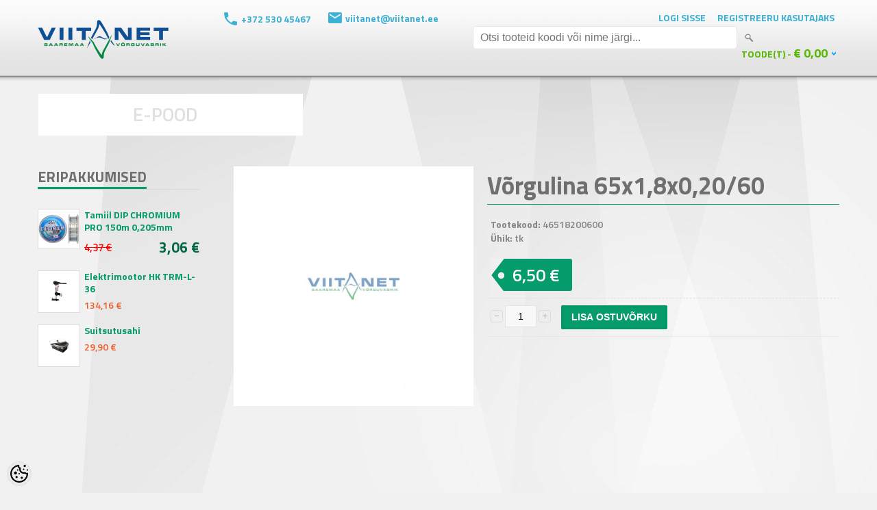

--- FILE ---
content_type: text/html; charset=UTF-8
request_url: https://www.viitanet.ee/et/a/vorgulina-65x1-8x0-20-60
body_size: 16558
content:
<!DOCTYPE html>
<html dir="ltr" lang="et">
<head>
<title>Võrgulina 65x1,8x0,20/60 @ Viitanet</title>

<meta charset="UTF-8" />
<meta name="keywords" content="" />
<meta name="description" content="Silmasuurus: 65mm / Kõrgus: 1.8 / Tamiili paksus: 0.20mm / Keskpikkus: 60m / Värvus: hall" />
<meta name="author" content="Viitanet" />
<meta name="generator" content="ShopRoller.com" />

<meta property="og:type" content="website">
<meta property="og:title" content="Võrgulina 65x1,8x0,20/60">
<meta property="og:image" content="https://www.viitanet.ee/media/viitanet/ovidisain/Untitled-1.png">
<meta property="og:url" content="https://www.viitanet.ee/et/a/vorgulina-65x1-8x0-20-60">
<meta property="og:site_name" content="Viitanet">

<meta name="HandheldFriendly" content="True" />
<meta name="MobileOptimized" content="320" />
<meta name="viewport" content="width=device-width, initial-scale=1, minimum-scale=1, maximum-scale=1" />

<base href="https://www.viitanet.ee/" />

<link href="https://www.viitanet.ee/media/viitanet/ovidisain/favicon.ico" rel="icon" />

<link rel="stylesheet" href="https://www.viitanet.ee/skin/bigshop/css/all-2922.css" type="text/css" media="screen" />

<script type="text/javascript" src="https://www.viitanet.ee/skin/bigshop/js/all-2922.js"></script>

<!-- Megamenu -->
<link href="https://www.viitanet.ee/media/viitanet/assets/megamenu/css/megamenu.css" rel="stylesheet">
<script src="https://www.viitanet.ee/media/viitanet/assets/megamenu/js/megamenu_plugins.js" type="text/javascript"></script>
<script src="https://www.viitanet.ee/media/viitanet/assets/megamenu/js/megamenu.js" type="text/javascript"></script>
<script>

$(document).ready(function($){
    $('.megamenu').megaMenuCompleteSet({
        menu_speed_show		: 100, // Time (in milliseconds) to show a drop down
        menu_speed_hide		: 100, // Time (in milliseconds) to hide a drop down
        menu_speed_delay	: 100, // Time (in milliseconds) before showing a drop down
        menu_effect			: 'hover_fade', // Drop down effect, choose between 'click_fade', 'click_slide', 'hover_fade', 'hover_slide', etc.
        menu_click_outside	: 1, // Clicks outside the drop down close it (1 = true, 0 = false)
        menu_show_onload	: 0, // Drop down to show on page load (type the number of the drop down, 0 for none)
        menu_responsive		: 1 // 1 = Responsive, 0 = Not responsive
    });
});

</script>
<!-- / Megamenu -->

<!-- jQuery cookie -->
<script type="text/javascript" src="https://www.viitanet.ee/media/viitanet/assets/jquery.cookie.js"></script>

<style id="tk-theme-configurator-css" type="text/css">
</style>
<style id="tk-custom-css" type="text/css">
body {
	background: #F1F1F1 url(https://www.viitanet.ee/media/viitanet/ovidisain/viitanet-tagataust.jpg);
	background-repeat:no-repeat;
color: #848484;
	font-family: 'Titillium Web', sans-serif;
	font-size:14px;
}
p {
  margin-top: 0px;
  margin-bottom: 20px;
  line-height: 20px;
  font-family: 'Titillium Web', sans-serif;
  color: #848484;
  font-size: 14px;
}
.main-wrapper {
	width: 100%;
	max-width: 1170px;
	margin: 20px auto 0 auto;
	padding: 0 15px;
	background: none;
	box-shadow: none;
	border-radius: none;
	-webkit-border-radius: none;
	-moz-border-radius: none;
}
#container {
  text-align: left;
  overflow: auto;
  width: 100%;
}

.product-grid .price {
    padding-bottom: 10px !important;
}
/*HACKS*/
	/*kontaktid lehekülje tabeli vormindus*/
.tk-cms-page-kontaktid .cms-page table{
	width:100%;
}
.tk-cms-page-kontaktid .cms-page table td {
    font-size: 16px;
    margin-bottom: 29px;
    float: left;
    width: 50%;
}
/*HEADER*/
.head-wrap {
  background-image: url(https://my.shoproller.com/media/viitanet/ovidisain/header-bg.png);
  background-repeat: repeat-x; height: 120px;
}
#header {
  height: 100%;max-height: 120px;position: relative;z-index: 1199;background: none;
  padding: 0px; margin: 0 auto; width: 100%;max-width: 1170px;  padding-top: 13px;
}
#header-custom-block-1{float:left;
}
.fphone{color: #3cb1d5; background-image: url('../../media/viitanet/ovidisain/top_phone_icon.png'); background-repeat: no-repeat; padding-left: 25px; height: 30px; line-height: 20px; float: left; margin-right: 25px; font-weight: bold;
}
.femail{color: #3cb1d5; background-image: url('../../media/viitanet/ovidisain/top_email_icon.png'); background-repeat: no-repeat; padding-left: 25px; height: 30px; line-height: 17px; float: left; margin-right: 25px; font-weight: bold;
}
#header-custom-block-2 {
  margin: 0 0 0 65px;
  float: left;
  padding: 5px 0 10px 0;
}
#header #welcome a, #language, #currency {
  float: left;margin: 0px 7px 0 10px;cursor: pointer;color: #3BB2D5;text-decoration: none;
  text-transform: uppercase;font-size: 14px;font-weight: bold;
}
#header #search {
  float: left;margin: 0px 0 0 25px;position: relative;
}
#header #search input {
  background: #FFF;padding: 0 10px 0 10px;width: 364px;height: 32px;line-height: 32px;
  font-size: 16px;color: #333;border-radius: 5px;-webkit-border-radius: 5px;-moz-border-radius: 5px;
}
#header #cart {
  position: absolute;
  bottom: 40px;
  right: 0px;
}
#header #cart .heading #cart-total {
  color: #57b800;
  font-size: 14px;
  text-transform: uppercase;
  font-weight: bold;
}
#header #cart .heading #cart-total {
  background: url('https://my.shoproller.com/media/viitanet/ovidisain/bullet-d.png') right 13px no-repeat;
}
#header .links {
  background: url('https://my.shoproller.com/media/viitanet/ovidisain/bullet-d.png') right center no-repeat;
}
#cart_total_qty, #cart_total_sum {
  font-size: 18px;
}
#cart > div.heading > h4 {
  display: none !important;
}
body > div.main-wrapper > div.menu-head-bar {
    display: none;
}

body > div.main-wrapper > div.megamenu_container.megamenu_dark_bar.megamenu_light > ul > li:nth-child(2) > a:hover,
li.customSection:nth-child(2) > div:nth-child(2){
	background-color: #059b6c !important;
}

/*FOOTER*/
body > div.footer-wrap {
  background-image: url(https://my.shoproller.com/media/viitanet/ovidisain/footer-bg.png);
  background-repeat: repeat-x;
  width: 100%;
}
#footer {
  clear: both;
    padding: 35px 0 0 0;
  background: none;
  overflow: auto;
  max-width: 1170px;
  margin: 0 auto;
  border-radius: 0px;
  background-color: none;
}
#footer .column {
  float: left;
  position: relative;
  max-width: 150px;
}
#footer > div.column.contact.column-contacts{
	display:none;
}
.fhome{
	color: #00A2FF;
	background-image:url(https://my.shoproller.com/media/viitanet/ovidisain/fhome.png);
		background-repeat:no-repeat;
	padding-left:40px;
	margin-bottom:15px;
	  font-size: 13px;
}
#footer > div.social > div.fphone, #footer > div.social > div.femail{
	color:#00A2FF;
	font-weight: normal;
	font-size: 13px;
}
#footer > div.social > div.femail{
margin-left: 3px;
background-image: url('../../media/viitanet/ovidisain/femail.png'); 
	background-repeat: no-repeat;
	  padding-left: 35px;
}
#footer > div.social > div.fphone{
  float: right;
	margin-right: 0px;
	background-image: url('../../media/viitanet/ovidisain/fphone.png'); 
	background-repeat: no-repeat;
}
.social {
  float: right;
  margin: 0;
  color: #00A2FF;
  width: 100%;
  max-width: 500px;
}
#footer h3 {
  color: #00a2ff;
  text-transform: uppercase;
}
#footer .column a {
  color: #009eff;
  font-size: 13px;
}
#footer .column a:hover {
  color: #666;
}










/*Üldine look ALGUS*/

#column-left + #column-right + #content, #column-left + #content {
  margin-left: 286px;
  min-height: 900px;
}

/*Menüü ALGUS*/
.megamenu {
list-style: none;
padding: 0;
position: relative;
margin: 0;
font-size: 14px;
line-height: 1;
font-family: 'Titillium Web', sans-serif;
}
.megamenu_dark_bar {
background: none;
background: none;
background: none;
background: none;
background: none;
background: none;
border: none;
-webkit-box-shadow: none;
-moz-box-shadow: none;
box-shadow: none;
	margin-top:-3px;
	width:100%;
}
.megamenu_light .megamenu li .dropdown_container, .megamenu_light .megamenu li .dropdown_fullwidth, .megamenu_light .megamenu li .dropdown_flyout li ul {
    border-right: 1px solid #CCC;
    border-width: 0px 1px 1px;
    border-style: solid;
    border-color: #CCC;
    -moz-border-top-colors: none;
    -moz-border-right-colors: none;
    -moz-border-bottom-colors: none;
    -moz-border-left-colors: none;
    border-image: none;
    background: none repeat scroll 0% 0% #FAFAFA;
    color: #212121;
    margin-left: 1px;
    width: 1162px;
}

.megamenu_dark_bar .megamenu > li .megamenu_drop {
background:none;
}
.megamenu_dark_bar .megamenu li.noactive {
background: none;
-webkit-box-shadow: none;
-moz-box-shadow: none;
box-shadow: none;
background-color: #FFF;
width: 33%;
text-align: center;
margin: 0 1px 0 1px;
	float:left;
}
.megamenu > li {
    float: left;
    margin: 0 1px 0 1px;
    border: medium none;
    transition: #000 0s ease 0s;
    background-color: rgb(255, 255, 255);
    width: 33%;
	text-align:center;
}
.megamenu_dark_bar .megamenu > li > a {
color: #E0E0E0;
text-shadow: none;
font-size: 28px;
}
.megamenu_dark_bar .megamenu > li > a:hover {
	color: #E0E0E0;
text-shadow: none;
}

body > div.main-wrapper > div.megamenu_container.megamenu_dark_bar.megamenu_light > ul > li:nth-child(2) > a{
color:#E0E0E0;
	background-color:#FFF;
}
body > div.main-wrapper > div.megamenu_container.megamenu_dark_bar.megamenu_light > ul > li:nth-child(2) > a:hover{
color:#E0E0E0;
	background-color:#2880C7;
}
body.section-kutseline-kalur > div.main-wrapper > div.megamenu_container.megamenu_dark_bar.megamenu_light > ul > li:nth-child(2) > a{
color:#E0E0E0;
	background-color:#2880C7;
}

body > div.main-wrapper > div.megamenu_container.megamenu_dark_bar.megamenu_light > ul > li:nth-child(3) > a{
color:#E0E0E0;
	background-color:#FFF;
}
body > div.main-wrapper > div.megamenu_container.megamenu_dark_bar.megamenu_light > ul > li:nth-child(3) > a:hover{
color:#E0E0E0;
	background-color:#059B6C;
}
body.section-harrastuskalur > div.main-wrapper > div.megamenu_container.megamenu_dark_bar.megamenu_light > ul > li:nth-child(3) > a{
color:#E0E0E0;
	background-color:#059B6C;
}
body > div.main-wrapper > div.megamenu_container.megamenu_dark_bar.megamenu_light > ul > li:nth-child(4) > a{
color:#E0E0E0;
	background-color:#FFF;
}
body > div.main-wrapper > div.megamenu_container.megamenu_dark_bar.megamenu_light > ul > li:nth-child(4) > a:hover{
color:#E0E0E0;
	background-color:#3CBCDC;
}
body.section-hulgimyyk > div.main-wrapper > div.megamenu_container.megamenu_dark_bar.megamenu_light > ul > li:nth-child(4) > a{
color:#E0E0E0;
	background-color:#3CBCDC;
}
li.customSection:nth-child(2) > div:nth-child(2) {
	background-color:#2880C7;
}
	li.customSection:nth-child(2) > div:nth-child(2) > div:nth-child(1) > h4:nth-child(1) > a:nth-child(1){
	text-align:left;
float:left;	width:100%;margin-bottom:10px;
	}
	li.customSection:nth-child(2) > div:nth-child(2) > div > h4:nth-child(1) > a
{
	color: #3CB1D7;
	text-shadow: none;
	font-size: 15px;
	text-transform: uppercase;
	text-align: left;
	}
li.customSection:nth-child(3) > div:nth-child(2) {
	background-color:#059B6C;
}
	li.customSection:nth-child(3) > div:nth-child(2) > div > h4:nth-child(1) > a{
	color: #006747;
	text-shadow: none;
	font-size: 15px;
	text-transform: uppercase;
	text-align: left;
	}
li.customSection:nth-child(4) > div:nth-child(2) {
	background-color:#3CBCDC;
}
	li.customSection:nth-child(4) > div:nth-child(2) > div > h4:nth-child(1) > a{
	color: #2880C6;
	text-shadow: none;
	font-size: 15px;
	text-transform: uppercase;
	text-align: left;
	}

 .megamenu_light .megamenu h4{
	text-align:left;
	font-size: 15px;
}
/*
.megamenu_light .megamenu li ul li {
    color: #FFF;
    font-size: 14px;
    line-height: 10px;

    width: 100%;
    float: left;
}
.megamenu_light .megamenu li ul li:hover{
	color:#CCC;
}
.megamenu_light .megamenu > li > div a, .megamenu_light .megamenu li ul li, 
.megamenu_light .megamenu li ol li {
    color: #FFF;
	font-size: 14px;
line-height: 16px;
	margin-bottom: 10px;
    width: 100%;
    float: left;
}

body > div.main-wrapper > div.megamenu_container.megamenu_dark_bar.megamenu_light > ul > li.customSection.active > div > div > ul > li > a {
  color: #FFF;
  font-size: 14px;
  line-height: 14px;
	margin-bottom:10px;
	width:100%;
	float:left;
}
body > div.main-wrapper > div.megamenu_container.megamenu_dark_bar.megamenu_light > ul > li.customSection.active > div > div > ul > li > a:hover {
  color: #CCC;
}

.megamenu_light .megamenu > li > div a:hover {
    color: #CCC;
}
*/
.megamenu_light .megamenu > li > div a{
	color:#FFF;
	font-size: 14px;
}
.megamenu_light .megamenu > li > div a:hover {
    color: #CCC;
}
.megamenu li ul li {
  font-size: 12px;
  line-height: 12px;
  position: relative;
  padding: 0;
  margin: 0;
  float: none;
  text-align: left;
  margin-bottom: 10px;
}
body.section-hulgimyyk .pagination .links b {
display: inline-block;
border: 1px solid #3CB1D5;
padding: 2px 10px;
font-weight: normal;
text-decoration: none;
color: #fff;
background: #3CBCDC;
}
body.section-harrastuskalur .pagination .links b {
display: inline-block;
border: 1px solid #059B6C;
padding: 3px 10px;
font-weight: normal;
text-decoration: none;
color: #fff;
background: #059B6C;
}
body.section-hulgimyyk .pagination .links b {
display: inline-block;
border: 1px solid #3CB1D5;
padding: 3px 10px;
font-weight: normal;
text-decoration: none;
color: #fff;
background: #3CBCDC;
}
body.section-kutseline-kalur .pagination .links b {
display: inline-block;
border: 1px solid #2880C7;
padding: 3px 10px;
font-weight: normal;
text-decoration: none;
color: #fff;
background: #2880C7;
}
.pagination .links b {
display: inline-block;
border: 1px solid #2880C7;
padding: 3px 10px;
font-weight: normal;
text-decoration: none;
color: #fff;
background: #2880C7;
}

.product-filter {
border: 1px solid #E2E2E2;
padding: 5px 5px 0 5px;
overflow: auto;
margin-bottom: 20px;
border-radius: 6px;
}
.product-filter .pagination {
  width: auto;
  border: 0 none;
  padding-top: 0px;
  margin-bottom: 2px;
}
select {
  background: #F8F8F8;
  border: 1px solid #CCCCCC;
  padding: 3px 2px;
}
.product-filter .display {
margin-right: 15px;
float: right;
padding-top: 4px;
display: none;
color: #333;
}
.product-grid > div .cart a.button {
  padding: 15px;
}
.pagination .links a:hover {
  color: #a3a3a3;
}
.sidebar-onsale-block .box-product > a {
display: block;
margin: 5px 0;
text-align: center;
display: none;
}

.megamenu_dark_bar .megamenu {
color: #FFFFFF;
width: 1170px;
}
.hide{
	display:none;	
}

#questions-links{
	display:none;	
}

body > div.main-wrapper > div.menu-head-bar{
}
body > div.main-wrapper > div.menu-head-bar > div.kutseline-reklaampilt > img{
	float:left;
	margin: 0px 1px 0 1px;
width: 386px;
height: auto;
}
body > div.main-wrapper > div.menu-head-bar > div.harrastaja-reklaampilt > img{
	float:left;
	margin: 0px 1px 0 1px;
width: 386px;
height: auto;
}
body > div.main-wrapper > div.menu-head-bar > div.hulgimyyk-reklaampilt > img{
	margin: 0px 1px 0 1px;
width: 386px;
height: auto;
}
.product-grid .image a {
display: block;
height: 152px;
overflow: hidden;
background-color: #FFF;
}
/*Menüü LÕPP*/
/*Container ALGUS*/
#container {
text-align: left;
overflow: auto;
margin-top: 60px;
}
.breadcrumb {
color: #c2c2c2;
margin-bottom: 10px;
display: none;
}
.box .box-heading {
text-transform: uppercase;
padding: 0px 0px 0px 0px;
margin-bottom: 20px;
font-size: 16px;
line-height: 16px;
color: #333;
border-bottom: 1px solid #D6D6D6;
}
.box-product .price-old {
color: #F00;
text-decoration: line-through;
font-weight: normal;
float: left;
padding-top: 5px;
margin-right: 15px;
font-size: 15px;
}
.box-product > div {
min-width: 130px;
display: inline-block;
vertical-align: top;
margin-right: 10px;
margin-bottom: 20px;
background: none;
text-align: center;
padding-bottom: 10px;
border: 1px solid #fff;
}
#column-left .box-product .price, #column-right .box-product .price {
float: left;
padding: 0 0 0 0;
margin: 0px 0 2px 0;
width: 168px;
}
.sidebar-onsale-block .box-product .image img {
max-width: 60px;
max-height: 60px;
border: 1px solid #DDD;
}
#column-left {
float: left;
width: 236px;
padding: 0px 50px 0 0px;
border-right: none;
}
#column-left + #column-right + #content, #column-left + #content {
margin-left: 286px;
}
#column-left .box-product > div, #column-right .box-product > div {
text-align: left;
border: none;
margin: 0 0 0px 0;
padding: 8px 0;
width: 236px;
}
.product-grid .price-old {
color: #F00;
text-decoration: line-through;
font-weight: normal;
font-size: 15px;
}
.product-grid .image {
display: block;
margin-bottom: 5px;
border: 1px solid #CCC;
width: 152px;
height: 152px;
margin-left: 28px;
}
.product-grid > div {
min-width: 210px;
display: inline-block;
vertical-align: top;
margin-right: 8px;
margin-bottom: 20px;
background: none;
text-align: center;
padding-bottom: 10px;
border: none;
}
.product-grid > div:hover {
border: none;
	box-shadow:none;
}
#content > div.product-info > div.right > h1 {
color: #6F6F6F;/*Tootenime värv muutuja*/
border-bottom: 1px solid #2880C7;/*Tootenime border-bottom värv muutuja*/
}
/*Kutseline kalur avalehe vaade ALGUS*/
body.section-kutseline-kalur .box .box-heading span {
padding: 0 0 0 0;
border-bottom: 3px solid #2880C7;/*widget nimi muutuja*/
height: 30px;
line-height: 30px;
display: inline-block;
color: #6F6F6F;
font-weight: bold;
font-size: 21px;
}
body.section-kutseline-kalur #column-left .box-product .name a, #column-right .box-product .name a {
padding: 0 0 0 8px;
width: auto;
font-size: 14px;
font-weight: bold;
color: #2880C6; /* left sidebar toote nimi muutuja*/
}
body.section-kutseline-kalur .box-product .price-new {
font-weight: normal;
font-size: 21px;
font-weight: bold;
color: #3CB1D5; /*Toote uus hind muutuja, kui on allahindlus*/
	float: right;
}
body.section-kutseline-kalur .product-grid .name a {
width: 194px;
line-height: 18px;
font-size: 14px;
color: #2880C7;/*Tootenimi muutuja*/
text-decoration: none;
display: block;
margin-bottom: 4px;
padding: 0 8px;
font-weight: bold;
}
body.section-kutseline-kalur .product-grid .price {
font-size: 21px;
display: block;
font-weight: bold;
margin: 7px 0;
padding: 0 8px;
color: #3CB1D5; /*Toote hind muutuja*/
	text-shadow: 1px 1px 1px #FFFFFF;
}
body.section-kutseline-kalur .product-grid > div .cart input.button {
background: #2880C7;/*Lisa korvi muutuja*/
color: #FFF;
width: 170px;
text-transform: uppercase;
	font-size: 14px;
}
body.section-kutseline-kalur .product-grid > div .cart a.button{
background: #2880C7;
text-transform: uppercase;
color: #FFF;
font-size: 14px;
width: 170px;
line-height: 0px;
}
/*Kutseline kalur avalehe vaade LÕPP*/

/*Kutseline kalur tootevaade ALGUS*/
body.section-kutseline-kalur .product-info .price-tag {
background: #2880C7 url(https://my.shoproller.com/media/viitanet/ovidisain/price-tag.png) left top no-repeat;
display: inline-block;
height: 47px;
padding: 0 18px 0 32px;
border-radius: 0px 3px 3px 0px;
-moz-border-radius: 0px 3px 3px 0px;
-webkit-border-radius: 0px 3px 3px 0px;
line-height: 48px;
color: #fff;
font-size: 25px;
font-weight: normal;
}
body.section-kutseline-kalur #content > h1{color:#2880C7;}
.product-info .price {
overflow: auto;
padding: 0px 5px 10px 5px;
margin-bottom: 10px;
font-size: 0px;
font-weight: bold;
color: #EEEEEE;
}
.product-info .description {
border-top: none;
border-bottom: none;
padding: 5px 5px 10px 5px;
margin-bottom: 10px;
line-height: 20px;
color: #4D4D4D;
font-size: 13px;
}
body.section-kutseline-kalur #content > div.product-info > div.right > h1 {
border-bottom: 1px solid #2880C7;/*Tootenime border-bottom värv muutuja*/
}
body.section-kutseline-kalur #button-cart {
height: 35px;
line-height: 35px;
padding: 0 15px;
background: #2880C7;/*Lisa korvi nupu värvus muutuja*/
color: #fff;
font-size: 14px;
font-weight: 700;
text-transform: uppercase;
-webkit-transition: all 0.3s ease-in-out;
-moz-transition: all 0.3s ease-in-out;
-o-transition: all 0.3s ease-in-out;
-ms-transition: all 0.3s ease-in-out;
transition: all 0.3s ease-in-out;
}
.qty strong {
margin-right: 10px;
display: none;
}
body.tk-product-page.section-kutseline-kalur #content .tab-12 { display:none; }
/*Kutseline kalur tootevaade LÕPP*/

/*Harrastus kalur avalehe vaade ALGUS*/
body.section-harrastuskalur .box .box-heading span {
padding: 0 0 0 0;
border-bottom: 3px solid #059b6c;/*widget nimi muutuja*/
height: 30px;
line-height: 30px;
display: inline-block;
color: #6F6F6F;
font-weight: bold;
font-size: 21px;
}
body.section-harrastuskalur #column-left .box-product .name a, #column-right .box-product .name a {
padding: 0 0 0 8px;
width: auto;
font-size: 14px;
font-weight: bold;
color: #059b6c; /* left sidebar toote nimi muutuja*/
}
body.section-harrastuskalur .box-product .price-new {
font-weight: normal;
font-size: 21px;
font-weight: bold;
color: #006747; /*Toote uus hind muutuja, kui on allahindlus*/
	float: right;
}
body.section-harrastuskalur .product-grid .name a {
width: 194px;
line-height: 18px;
font-size: 14px;
color: #059b6c;/*Tootenimi muutuja*/
text-decoration: none;
display: block;
margin-bottom: 4px;
padding: 0 8px;
font-weight: bold;
}
body.section-harrastuskalur .product-grid .price {
font-size: 21px;
display: block;
font-weight: bold;
margin: 7px 0;
padding: 0 8px;
color: #006747; /*Toote hind muutuja*/
	text-shadow: 1px 1px 1px #FFFFFF;
}
body.section-harrastuskalur .product-grid > div .cart input.button {
background: #059b6c;/*Lisa korvi muutuja*/
color: #FFF;
width: 170px;
text-transform: uppercase;
	font-size: 14px;
}
body.section-harrastuskalur .product-grid > div .cart a.button{
background: #059b6c;
text-transform: uppercase;
color: #FFF;
font-size: 14px;
width: 170px;
line-height: 0px;
}
body.tk-product-page.section-harrastuskalur #content .tab-11 { display:none; }
body.tk-product-page.section-harrastuskalur #content .tab-12 { display:none; }
/*Harrastus kalur avalehe vaade LÕPP*/

/*Harrastus kalur tootevaade ALGUS*/
body.section-harrastuskalur .product-info .price-tag {
background: #059b6c url(https://my.shoproller.com/media/viitanet/ovidisain/price-tag.png) left top no-repeat;
display: inline-block;
height: 47px;
padding: 0 18px 0 32px;
border-radius: 0px 3px 3px 0px;
-moz-border-radius: 0px 3px 3px 0px;
-webkit-border-radius: 0px 3px 3px 0px;
line-height: 48px;
color: #fff;
font-size: 25px;
font-weight: normal;
}
.product-info .price {
overflow: auto;
padding: 0px 5px 10px 5px;
margin-bottom: 10px;
font-size: 0px;
font-weight: bold;
color: #EEEEEE;
}
.product-info .description {
border-top: none;
border-bottom: none;
padding: 5px 5px 10px 5px;
margin-bottom: 10px;
line-height: 20px;
color: #4D4D4D;
font-size: 13px;
}
body.section-harrastuskalur #content > div.product-info > div.right > h1 {
border-bottom: 1px solid #059b6c;/*Tootenime border-bottom värv muutuja*/
}
body.section-harrastuskalur h1, .welcome {
    color: #059b6c;
    font-size: 36px;
    font-weight: bold;
    margin-bottom: 14px;
    margin-top: 0;
}
body.section-harrastuskalur #button-cart {
height: 35px;
line-height: 35px;
padding: 0 15px;
background: #059b6c;/*Lisa korvi nupu värvus muutuja*/
color: #fff;
font-size: 14px;
font-weight: 700;
text-transform: uppercase;
-webkit-transition: all 0.3s ease-in-out;
-moz-transition: all 0.3s ease-in-out;
-o-transition: all 0.3s ease-in-out;
-ms-transition: all 0.3s ease-in-out;
transition: all 0.3s ease-in-out;
}
.qty strong {
margin-right: 10px;
display: none;
}
/*Harrastus kalur tootevaade LÕPP*/
/*Hulgimüük avalehe vaade ALGUS*/
body.section-hulgimyyk .box .box-heading span {
padding: 0 0 0 0;
border-bottom: 3px solid #3cb1d5;/*widget nimi muutuja*/
height: 30px;
line-height: 30px;
display: inline-block;
color: #6F6F6F;
font-weight: bold;
font-size: 21px;
}
body.section-hulgimyyk #column-left .box-product .name a, #column-right .box-product .name a {
padding: 0 0 0 8px;
width: auto;
font-size: 14px;
font-weight: bold;
color: #3cb1d5; /* left sidebar toote nimi muutuja*/
}
body.section-hulgimyyk .box-product .price-new {
font-weight: normal;
font-size: 21px;
font-weight: bold;
color: #2880c6; /*Toote uus hind muutuja, kui on allahindlus*/
	float: right;
}
body.section-hulgimyyk .product-grid .name a {
width: 194px;
line-height: 18px;
font-size: 14px;
color: #3cb1d5;/*Tootenimi muutuja*/
text-decoration: none;
display: block;
margin-bottom: 4px;
padding: 0 8px;
font-weight: bold;
}
body.section-hulgimyyk .product-grid .price {
font-size: 21px;
display: block;
font-weight: bold;
margin: 7px 0;
padding: 0 8px;
color: #2880c6; /*Toote hind muutuja*/
	text-shadow: 1px 1px 1px #FFFFFF;
}
body.section-hulgimyyk .product-grid > div .cart input.button {
background: #3cb1d5;/*Lisa korvi muutuja*/
color: #FFF;
width: 170px;
text-transform: uppercase;
	font-size: 14px;
}
body.section-hulgimyyk .product-grid > div .cart a.button{
background: #3cb1d5;
text-transform: uppercase;
color: #FFF;
font-size: 14px;
width: 170px;
line-height: 0px;
}
/*Hulgimüük avalehe vaade LÕPP*/

/*Hulgimüük tootevaade ALGUS*/
body.section-hulgimyyk .product-info .price-tag {
background: #3cb1d5 url(https://my.shoproller.com/media/viitanet/ovidisain/price-tag.png) left top no-repeat;
display: inline-block;
height: 47px;
padding: 0 18px 0 32px;
border-radius: 0px 3px 3px 0px;
-moz-border-radius: 0px 3px 3px 0px;
-webkit-border-radius: 0px 3px 3px 0px;
line-height: 48px;
color: #fff;
font-size: 25px;
font-weight: normal;
}
.product-info .price {
overflow: auto;
padding: 0px 5px 10px 5px;
margin-bottom: 10px;
font-size: 0px;
font-weight: bold;
color: #EEEEEE;
}
.product-info .description {
border-top: none;
border-bottom: none;
padding: 5px 5px 10px 5px;
margin-bottom: 10px;
line-height: 20px;
color: #4D4D4D;
font-size: 13px;
}
body.section-hulgimyyk #content > div.product-info > div.right > h1 {
border-bottom: 1px solid #3cb1d5;/*Tootenime border-bottom värv muutuja*/
}
body.section-hulgimyyk h1, .welcome {
    color: #3cb1d5;
    font-size: 36px;
    font-weight: bold;
    margin-bottom: 14px;
    margin-top: 0;
}
body.section-hulgimyyk #button-cart {
height: 35px;
line-height: 35px;
padding: 0 15px;
background: #3cb1d5;/*Lisa korvi nupu värvus muutuja*/
color: #fff;
font-size: 14px;
font-weight: 700;
text-transform: uppercase;
-webkit-transition: all 0.3s ease-in-out;
-moz-transition: all 0.3s ease-in-out;
-o-transition: all 0.3s ease-in-out;
-ms-transition: all 0.3s ease-in-out;
transition: all 0.3s ease-in-out;
}
.qty strong {
margin-right: 10px;
display: none;
}
/*Hulgimüük  tootevaade LÕPP*/
/*Container LÕPP*/










/*HARRASTUSKALUR DEFAULT COLORS OWERWRITE*/
.box .box-heading span {
padding: 0 0 0 0;
border-bottom: 3px solid #059b6c;/*widget nimi muutuja*/
height: 30px;
line-height: 30px;
display: inline-block;
color: #6F6F6F;
font-weight: bold;
font-size: 21px;
}
#column-left .box-product .name a, #column-right .box-product .name a {
padding: 0 0 0 8px;
width: auto;
font-size: 14px;
font-weight: bold;
color: #059b6c; /* left sidebar toote nimi muutuja*/
}
.box-product .price-new {
font-weight: normal;
font-size: 21px;
font-weight: bold;
color: #006747; /*Toote uus hind muutuja, kui on allahindlus*/
	float: right;
}
.product-grid .name a {
width: 194px;
line-height: 18px;
font-size: 14px;
color: #059b6c;/*Tootenimi muutuja*/
text-decoration: none;
display: block;
margin-bottom: 4px;
padding: 0 8px;
font-weight: bold;
}
.product-grid .price {
font-size: 21px;
display: block;
font-weight: bold;
margin: 7px 0;
padding: 0 8px;
color: #006747; /*Toote hind muutuja*/
	text-shadow: 1px 1px 1px #FFFFFF;
}
.product-grid > div .cart input.button {
background: #059b6c;/*Lisa korvi muutuja*/
color: #FFF;
width: 170px;
text-transform: uppercase;
	font-size: 14px;
}
.product-grid > div .cart a.button{
background: #059b6c;
text-transform: uppercase;
color: #FFF;
font-size: 14px;
width: 170px;
line-height: 0px;
}
/*Harrastus kalur avalehe vaade LÕPP*/

/*Harrastus kalur tootevaade ALGUS*/
.product-info .price-tag {
background: #059b6c url(https://my.shoproller.com/media/viitanet/ovidisain/price-tag.png) left top no-repeat;
display: inline-block;
height: 47px;
padding: 0 18px 0 32px;
border-radius: 0px 3px 3px 0px;
-moz-border-radius: 0px 3px 3px 0px;
-webkit-border-radius: 0px 3px 3px 0px;
line-height: 48px;
color: #fff;
font-size: 25px;
font-weight: normal;
}
.product-info .price {
overflow: auto;
padding: 0px 5px 10px 5px;
margin-bottom: 10px;
font-size: 0px;
font-weight: bold;
color: #EEEEEE;
}
.product-info .description {
border-top: none;
border-bottom: none;
padding: 5px 5px 10px 5px;
margin-bottom: 10px;
line-height: 20px;
color: #4D4D4D;
font-size: 13px;
}
#content > div.product-info > div.right > h1 {
border-bottom: 1px solid #059b6c;/*Tootenime border-bottom värv muutuja*/
}
h1, .welcome {
    color: #059b6c;
    font-size: 36px;
    font-weight: bold;
    margin-bottom: 14px;
    margin-top: 0;
}
#button-cart {
height: 35px;
line-height: 35px;
padding: 0 15px;
background: #059b6c;/*Lisa korvi nupu värvus muutuja*/
color: #fff;
font-size: 14px;
font-weight: 700;
text-transform: uppercase;
-webkit-transition: all 0.3s ease-in-out;
-moz-transition: all 0.3s ease-in-out;
-o-transition: all 0.3s ease-in-out;
-ms-transition: all 0.3s ease-in-out;
transition: all 0.3s ease-in-out;
}
.qty strong {
margin-right: 10px;
display: none;
}
/*Harrastus kalur tootevaade LÕPP*/












.megamenu_dark_bar .megamenu {
color: #FFFFFF;
width: 100%;
}
@media screen and (max-width: 1210px) {
    #header-custom-block-1 {
		display:none;
    }
	.megamenu_dark_bar .megamenu {
color: #FFFFFF;
width: 100%;
}#column-left + #column-right + #content, #column-left + #content {
margin-left: 286px;
float: right;
margin: 0px;
}
	.megamenu_dark_bar {
width: 100%;
min-height: 75px;
}
	.product-grid > div{background:none; border:none;}
	#column-left{display:none;}
	#header #welcome { float:left;}
	#header #cart{display:none;}
	#header-custom-block-2{display:none;}
	#search{display:none;}
	body > div.main-wrapper > div.menu-head-bar{display:none;}
	#content {margin-left: 10px;float:left;}
	.social {font-size: 10px;}
	#container { text-align:left;   overflow:auto; }
	.main-wrapper{max-width:1170px;}
	#footer > div.social > div.fhome{display:none;}
	.box-product > div {min-width: 130px; display: inline-block; vertical-align: top; margin-right:10px; margin-bottom: 20px; background:#fff; text-align:center; padding-bottom:10px; border:1px solid #fff;}
	.product-grid { width: 100%; overflow: auto; }
.product-grid > div { min-width: 130px; display: inline-block; vertical-align: top; margin-right:10px; margin-bottom: 20px; background:#fff; text-align:center; padding-bottom:10px; border:1px solid #fff;}
}
.product-grid > div {
background: none;
border: none;
}


.product-grid > div .cart input.button:hover{
	background:none;
}
.megamenu_light .megamenu li .dropdown_fullwidth {
width: 99.4%;
	margin-top: 10px;
}
.megamenu_dark_bar .megamenu > li:hover > a {
color: #FFFFFF;
text-shadow: none;
}
.dropdown_fullwidth {
  left: -1px;
  top: 51px !important;
  display: block;
}


@media screen and (max-width:609px) {
	.megamenu_dark_bar .megamenu li.noactive {
  background: none;
  -webkit-box-shadow: none;
  -moz-box-shadow: none;
  box-shadow: none;
  background-color: #FFF;
  width: 100%;
  text-align: center;
  margin: 0 1px 0 1px;
  float: left;
}
	#footer h3 {
  cursor: pointer;
  display: block;
  text-align: center;
  padding: 0px 0;
  border-top: 1px dashed #444444;
  height: 32px;
  line-height: 32px;
  margin-right: 15px;
}
	
}





#productMatrixTable > tbody > tr > td:nth-child(2) {
  padding: 7px;
  color: #6f6f6f;
  text-align: right;
  vertical-align: top;
  border-right: none;
  border-bottom: none;
  font-weight: bold;
  font-size: 15px;
  padding-top: 16px;
	width: 17%;
}
#productMatrixTable > tbody > tr > td:nth-child(3) > form input[type='text'] {
  text-align: center;
  padding: 7px 0px;
  color: #666;
  background-color: #FFF;
}
#productMatrixTable {
  border-collapse: collapse;
  width: 100%;
  border-top: none;
  border-left: none;
  margin-bottom: 20px;
}
#productMatrixTable > tbody > tr > td:nth-child(3) > form {
  padding: 0px;
  color: #4D4D4D;
  text-align: right;
  vertical-align: top;
  border-right: none;
  border-bottom: none;
	float:right;
}
#productMatrixTable > tbody > tr > td:nth-child(3) {
  padding: 7px;
  color: #4D4D4D;
  text-align: center;
  vertical-align: top;
  border-right: none;
  border-bottom: none;
}
form > a.qtyBtn.mines {
  background-color: #FFF;
  padding: 0 5px;
  border: 1px solid #E4E4E4;
}
form > a.qtyBtn.plus{
	  background-color: #FFF;
  padding: 0 5px;
  border: 1px solid #E4E4E4;
	margin-right:20px;
}
#button-cart {
}
#questions-links > a {
  padding: 15px;
  background-color: #8dc63f;
  color: #406410;
  font-size: 22px;
  font-weight: bold;
  text-transform: uppercase;
  border-radius: 9px;
  margin: 15px 0 15px;
  float: left;
}
#questions-links > a:hover{
	text-shadow:1px 1px 1px #CCC;
}
#content > div.box.tab-12 > div.box-content > table > tbody > tr > td > img {
  background-color: #FFF;
  padding: 0px;
    box-shadow: 0px 1px 3px #6B6969;
  margin: 5px;
  float: left;
}
#content > div.box.tab-11 > div.box-content > table > tbody > tr:nth-child(1) {
  background-color: #eaeaea;
  padding: 10px 0 10px 0;
}
#content > div.box.tab-11 > div.box-content > table {
  width: 100%;
}
#content > div.box.tab-11 > div.box-content > table > tbody > tr > td {
  padding: 0px;
	text-align:center;
	font-family: 'Titillium Web', sans-serif;
  color: #848484;
  font-size: 14px;
  font-weight: bold;
}
#content > div.box.tab-11 > div.box-content > table > tbody > tr > td:nth-child(1) {
  font-family: 'Titillium Web', sans-serif;
  color: #848484;
  font-size: 14px;
  font-weight: bold;
  padding: 5px;
  text-align: center;
  width: 25%;
}
/*Tootelehe spetsifikatsioonid*/
body.section-kutseline-kalur #productMatrixTable > tbody > tr > td.variant-name {
  padding: 7px;
  color: #00a2ff;
  text-align: left;
  vertical-align: top;
  border-right: none;
  border-bottom: none;
  font-size: 14px;
  width: 50%;
}
body.section-harrastuskalur #productMatrixTable > tbody > tr > td.variant-name {
  padding: 7px;
  color: #059B6C;
  text-align: left;
  vertical-align: top;
  border-right: none;
  border-bottom: none;
  font-size: 14px;
  width: 50%;
}
body.section-hulgimyyk #productMatrixTable > tbody > tr > td.variant-name {
  padding: 7px;
  color: #3cb1d5;
  text-align: left;
  vertical-align: top;
  border-right: none;
  border-bottom: none;
  font-size: 14px;
  width: 50%;
}
.product-info .description {
  border-top: none;
  border-bottom: none;
  padding: 5px 5px 10px 5px;
  margin-bottom: 10px;
  line-height: 20px;
  color: #848484;
  font-family: 'Titillium Web', sans-serif;
  font-size: 14px;
}






























/*Kutseline kalur ostukorv 1/3 ALGUS,  PEAN UURIMA KAS SEE ON KÕIKIDELT SAMA*/
.cart-info thead td {
color: #FFFFFF;
background-color: #3CB2D6;/*tabeli tiitlite taust*/
border-bottom: none;
font-style: italic;
	font-weight:normal;
	font-size:16px;
	padding:15px 10px 15px 10px;
}
.cart-info thead .price {
text-align: left;
}
.cart-info thead .total{
	text-align: right;
}
h1, .welcome {
color: #2880C7; /*Ostukorv title värvus. Kas on muutuja?*/
font: Verdana;
margin-top: 0px;
margin-bottom: 14px;
font-size: 36px;/*Uus fondi suurus*/
font-weight: bold;
}
.cart-info tbody .name, .cart-info tbody .model, .cart-info tbody .quantity {
text-align: left;
color: #00A3FF;
font-weight: bold;
}
.cart-info tbody td {
vertical-align: middle;
border-bottom: 1px solid rgba(0, 163, 255, 0.11);/*tabeli rea bottomborder*/
}
.cart-info table {
width: 100%;
margin-bottom: 0px;
border-collapse: collapse;
border-top: none;
border-left: none;
border-right: none;
}
.cart-info tbody .name a {
text-align: left;
color: #00A3FF;
font-weight: bold;
}
.cart-info tbody .price{
	text-align: left;
color: #00A3FF;
font-weight: bold;
}
.cart-info tbody .total {
text-align: right;
white-space: nowrap;
color: #00ACF9;
font-weight: bold;
font-size: 14px;
}
.cart-total td {
padding: 3px;
text-align: right;
font-weight: bold;
color: #000;
}
.cart-total {
border-top: 1px solid rgba(60, 178, 214, 0.14);
overflow: auto;
padding-top: 8px;
margin-bottom: 15px;
margin-top: 2px;
}
#total > tfoot > tr.row-table-3 > td.right.cart-total-name, #total > tfoot > tr.row-table-3 > td.right.cart-total1.last{
	color:#DB0A0A;
}
.button.gray {
background: #c0c0c0;
color: #FFF;
padding: 5px 10px;
height: 50px;
}
#cartForm > div.cart-bottom > div.tk-actions-block.buttons > div.left > a {
background: #c0c0c0;
color: #FFF;
height:auto;padding:15px 15px;
		background-image:url(https://my.shoproller.com/media/viitanet/ovidisain/step-back.png);
		background-repeat:no-repeat;
	 background-position:left center;
	  padding-left: 45px;
}
a.button, input.button, button.button {
cursor: pointer;
color: #fff;
font-family: Arial, Helvetica, sans-serif;
font-size: 18px;
font-weight: bold;
background: #8eb820;
border: none;
-webkit-box-shadow: inset 0px 0px 5px rgba(0, 0, 0, .10);
-moz-box-shadow: inset 0 0 5px rgba(0, 0, 0, .10);
box-shadow: inset 0 0 5px rgba(0, 0, 0, .10);
border-radius: 2px;
-webkit-border-radius: 2px;
-moz-border-radius: 2px;
-webkit-transition: all 0.3s ease-in-out;
-moz-transition: all 0.3s ease-in-out;
-o-transition: all 0.3s ease-in-out;
-ms-transition: all 0.3s ease-in-out;
transition: all 0.3s ease-in-out;
}
a.button {
  display: inline-block;
  text-decoration: none;
  padding: 15px 12px 14px 12px;
  margin-left: 3px;
  float: right;
}
#cartForm > div.cart-bottom > div.tk-totals-block.cart-total > table:nth-child(2) > tbody > tr > td > button > span {
color: #8C8C8C;
font-weight: bold;
font-size: 14px;
}
#cartForm > div.cart-bottom > div.tk-totals-block.cart-total > table:nth-child(2) > tbody > tr > td > button{
background-color:#CCC;
}
#cartForm > div.cart-bottom > div.tk-totals-block.cart-total > table:nth-child(2) > tbody > tr > td > button {
background-color: #F4F4F4;
height: 30px;
border: 1px solid #D0D0D0;
box-shadow: none;
-webkit-box-shadow: 0px 0px 5px 0px rgba(218, 215, 215, 0.75);
-moz-box-shadow: 0px 0px 5px 0px rgba(50, 50, 50, 0.75);
box-shadow: 0px 0px 5px 0px rgba(252, 252, 252, 0.75);
}
#cartForm > div.tk-cart-block.tk-products-block.cart-info > table > tbody > tr > td.quantity > a{
color:#3CB2D6;/*remove item color ja päise dropdpwn product name color*/
}

/*Kutseline kalur ostukorv 1/3 LÕPP*/

/*Kutseline kalur ostukorv 2/3 ALGUS*/


form {
  padding: 0;
  margin: 0;
  display: inline;
  font-family: 'Titillium Web', sans-serif;
}

.cartRemoveItemBtn {
  background-image: url(https://my.shoproller.com/media/viitanet/ovidisain/bg_remove.png);
  width: 18px;
  height: 18px;
  display: block;
  overflow: hidden;
  margin: 0 auto;
}
.tk-checkout-form-block td.col1 {
  width: 100% !important;
  max-width: 1170px;
  padding-right: 0;
  float: left;
}
td.col2.shiptoAddressContainer {
  width: 100% !important;
  max-width: 1170px;
  padding-right: 0;
  float: left;
}

#checkoutForm > div > table:nth-child(1) > tbody > tr > td.col1.billtoAddressContainer > div {
  width: 50%;
  float: left;
  margin: 0 auto;
  margin: 0 auto;
  width: 350px;
   margin-left: 15%;
}
select {
  background: #F8F8F8;
  border: 1px solid #E4E4E4;
  padding: 8px 2px;
  width: 100%;
}
#checkoutForm > div > table:nth-child(1) > tbody > tr > td.col2.shiptoAddressContainer > div {
  width: 50%;
  float: left;
  margin: 0 auto;
  margin: 0 auto;
  width: 350px;
    margin-left: 15%;
}
#checkoutForm > div > table:nth-child(2) > tbody > tr > td.col1{
  width: 100% !important;
  float: left;
  max-width: 1170px;
}
#checkoutForm > div > table:nth-child(2) > tbody > tr > td.col2 {
  width: 100% !important;
  float: left;
  max-width: 1170px;
}
#checkoutForm > div > table:nth-child(1) > tbody > tr > td.col1.billtoAddressContainer > h2, 
#checkoutForm > div > table:nth-child(1) > tbody > tr > td.col2.shiptoAddressContainer > h2,
#checkoutForm > div > table:nth-child(2) > tbody > tr > td.col1 > h2,
#checkoutForm > div > table:nth-child(2) > tbody > tr > td.col2 > h2{
  background-color: #2880c6;
  text-align: center;
  padding: 10px 0;
  color: #FFF;
  font-weight: bold;
  font-size: 22px;
  margin-bottom: 25px;
}
#checkoutForm > div > table:nth-child(2) > tbody > tr > td.col1 > textarea {
   width: 80% !important;
  margin-left: 10%;
  margin: 0 auto;
  display: table;
  margin-bottom: 25px;
}
#cartForm > div.tk-cart-block.tk-products-block.cart-info > table > tbody > tr > td.quantity > a.qtyBtn.mines, 
#cartForm > div.tk-cart-block.tk-products-block.cart-info > table > tbody > tr > td.quantity > a.qtyBtn.plus{
  -moz-box-shadow: inset 0px 3px 1px 0px #ffffff;
  -webkit-box-shadow: inset 0px 3px 1px 0px #ffffff;
  box-shadow: inset 0px 3px 1px 0px #ffffff;
  background: -webkit-gradient( linear, left top, left bottom, color-stop(0.05, #f9f9f9), color-stop(1, #e9e9e9) );
  background: -moz-linear-gradient( center top, #f9f9f9 5%, #e9e9e9 100% );
  filter: progid:DXImageTransform.Microsoft.gradient(startColorstr='#f9f9f9', endColorstr='#e9e9e9');
  background-color: #f9f9f9;
  -webkit-border-top-left-radius: 3px;
  -moz-border-radius-topleft: 3px;
  border-top-left-radius: 3px;
  -webkit-border-top-right-radius: 3px;
  -moz-border-radius-topright: 3px;
  border-top-right-radius: 3px;
  -webkit-border-bottom-right-radius: 3px;
  -moz-border-radius-bottomright: 3px;
  border-bottom-right-radius: 3px;
  -webkit-border-bottom-left-radius: 3px;
  -moz-border-radius-bottomleft: 3px;
  border-bottom-left-radius: 3px;
  text-indent: 0px;
  border: 1px solid #B8B8B8;
  display: inline-block;
  color: #666666;
  font-family: Arial;
  font-size: 15px;
  font-weight: bold;
  font-style: normal;
  height: 30px;
  line-height: 30px;
  width: 30px;
  text-decoration: none;
  text-align: center;
  text-shadow: 0px 1px 1px #ffffff;
}
#cartForm > div.tk-cart-block.tk-products-block.cart-info > table > tbody > tr > td.quantity > a.qtyBtn.mines:hover, 
#cartForm > div.tk-cart-block.tk-products-block.cart-info > table > tbody > tr > td.quantity > a.qtyBtn.plus:hover{
background:-webkit-gradient( linear, left top, left bottom, color-stop(0.05, #e9e9e9), color-stop(1, #f9f9f9) );
	background:-moz-linear-gradient( center top, #e9e9e9 5%, #f9f9f9 100% );
	filter:progid:DXImageTransform.Microsoft.gradient(startColorstr='#e9e9e9', endColorstr='#f9f9f9');
	background-color:#e9e9e9;
}
#cartForm > div.tk-cart-block.tk-products-block.cart-info > table > tbody > tr > td.quantity > span{
	display:none;
}
#cartForm > div.tk-cart-block.tk-products-block.cart-info > table > thead > tr > td.remove {
  text-align: center;
}
#cartForm > div.tk-cart-block.tk-products-block.cart-info > table > thead > tr > td.quantity {
  text-align: center;
  width: 13%;
}
#cartForm > div.tk-cart-block.tk-products-block.cart-info > table > tbody > tr> td.quantity > input[type="text"] {
  text-align: center;
  padding: 7px 0 7px 0;
  border-radius: 3px;
  box-shadow: 0px 0px 3px #D8D8D8;
	  border: 1px solid #B8B8B8;
	margin-left:1px;
}
.cart-info thead td {
  color: #FFFFFF;
  background-color: #3CB2D6;
  border-bottom: none;
  font-style: italic;
  font-weight: normal;
  font-size: 18px;
  padding: 15px 10px 15px 10px;
}
.cart-info tbody .total {
  text-align: right;
  white-space: nowrap;
  color: #00ACF9;
  font-weight: bold;
  font-size: 18px;
}
.cart-info tbody .name a, 
#cartForm > div.tk-cart-block.tk-products-block.cart-info > table > tbody > tr > td.sku {
  text-align: left;
  color: #00ACF9;
  font-weight: bold;
  font-size: 15px;
}
.cart-top-content {
  width: 100%;
  float: left;
}
.cart-info thead .price {
  text-align: left;
  display: none;
}
.cart-info tbody .price {
  text-align: left;
  color: #00A3FF;
  font-weight: bold;
  display: none;
}
.cart-total td {
  padding: 3px;
  text-align: right;
  font-weight: bold;
  color: #000;
  font-size: 16px;
}
.cart-info table {
    float: left;
}
/*Ostukorv 2/3*/
#checkoutForm > div > table > tbody > tr > td.col1.billtoAddressContainer > div,
#checkoutForm > div > table > tbody > tr > td.col2.shiptoAddressContainer > div{
  font-size: 16px;
  color: #00a2ff;
  margin-bottom: 10px;
  float: left;
}
#checkoutForm > div > table > tbody > tr > td.col1.billtoAddressContainer > div > em,
#checkoutForm > div > table > tbody > tr > td.col2.shiptoAddressContainer > div > em{
	color:red;
}
.required {
  font-weight: normal;
}
input.large-field, select.large-field {
  width: 300px;
  color: #909090;
  font-size: 16px;
  font-family: 'Titillium Web', sans-serif;
}
.shipping_method {
  margin: 5px 0;
  width: 70% !important;
  margin: 0 auto !important;
}
#shipto_buyer {
  width: 20px;
  height: 20px;
  background-color: #FFF !important;
  background: #FFF !important;
}
#shipping_rate_1, #shipping_rate_2, #shipping_rate_3, #shipping_rate_4 {
  width: 20px;
  height: 20px;
}
#checkoutForm > div > table > tbody > tr > td.col1 > div > label {
  font-size: 16px;
  color: #00A2FF;
  position: relative;
  top: -4px;
  left: 15px;
}
#checkoutForm > div > table > tbody > tr > td.col1.billtoAddressContainer > div > label {
  top: -5px;
  position: relative;
  left: 10px;
}
#checkoutForm > div > table:nth-child(2) > tbody > tr > td.col2 > textarea {
  width: 80% !important;
  margin-left: 10%;
}
#checkoutForm > div {
    width: 99%;
    float: left;
}
#checkoutForm > div > div.tk-products-block.cart-info {
  background: -moz-linear-gradient(top,  rgba(255,255,255,1) 0%, rgba(255,255,255,0.75) 51%, rgba(255,255,255,0.32) 79%, rgba(255,255,255,0) 100%); /* FF3.6+ */
background: -webkit-gradient(linear, left top, left bottom, color-stop(0%,rgba(255,255,255,1)), color-stop(51%,rgba(255,255,255,0.75)), color-stop(79%,rgba(255,255,255,0.32)), color-stop(100%,rgba(255,255,255,0))); /* Chrome,Safari4+ */
background: -webkit-linear-gradient(top,  rgba(255,255,255,1) 0%,rgba(255,255,255,0.75) 51%,rgba(255,255,255,0.32) 79%,rgba(255,255,255,0) 100%); /* Chrome10+,Safari5.1+ */
background: -o-linear-gradient(top,  rgba(255,255,255,1) 0%,rgba(255,255,255,0.75) 51%,rgba(255,255,255,0.32) 79%,rgba(255,255,255,0) 100%); /* Opera 11.10+ */
background: -ms-linear-gradient(top,  rgba(255,255,255,1) 0%,rgba(255,255,255,0.75) 51%,rgba(255,255,255,0.32) 79%,rgba(255,255,255,0) 100%); /* IE10+ */
background: linear-gradient(to bottom,  rgba(255,255,255,1) 0%,rgba(255,255,255,0.75) 51%,rgba(255,255,255,0.32) 79%,rgba(255,255,255,0) 100%); /* W3C */
filter: progid:DXImageTransform.Microsoft.gradient( startColorstr='#ffffff', endColorstr='#00ffffff',GradientType=0 ); /* IE6-9 */
}
.data-table tbody tr td, 
#checkoutForm > div > div.tk-products-block.cart-info > table > tbody > tr > td.col1 > a {
  border-bottom: 0 none;
  font-size: 14px;
  color: #00a2ff;
}
.orderItemsTable .col4 {
  text-align: right;
  white-space: nowrap;
  font-size: 16px;
}
#checkoutForm > div > div.tk-products-block.cart-info > table > thead > tr > td {
  background-color: #2880C6 !important;
}
.product-grid > div .cart input.button:hover {
  background: #3C3C3C;
}
select {
  width: auto;
	padding:3px;
}
#checkoutForm > div > div.tk-products-block.cart-info > table > thead{
	display:none;
}
/*
@media screen and (max-width: 1210px){
	#header #cart {
		display: block;
		position: relative;
		bottom: 28px;
	}
	#header #logo {
		padding: 0;
		position: relative;
		bottom: 10px;
	}
} */
</style>

<script type="text/javascript">
if(!Roller) var Roller = {};
Roller.config = new Array();
Roller.config['base_url'] = 'https://www.viitanet.ee/et/';
Roller.config['base_path'] = '/';
Roller.config['cart/addtocart/after_action'] = '1';
Roller.config['skin_url'] = 'https://www.viitanet.ee/skin/bigshop/';
Roller.config['translate-fill_required_fields'] = 'Palun täida kõik kohustuslikud väljad';
Roller.t = {"form_error_fill_required_fields":"Palun t\u00e4ida k\u00f5ik kohustuslikud v\u00e4ljad","cart_error_no_items_selected":"Vali tooted!"}
$(document).ready(function()
{
	// Get body class
	$('body').addClass( $.cookie('custom-section') );

	$('.product-grid .name a').equalHeights();
	$('.product-grid .price').equalHeights();
	
	
	
	// Megamenu click
	$('.megamenu a').click(function(e)
	{
		var section = $(this).closest('li.customSection').data('section');
		if(section)
		{
			$.cookie('custom-section', section);
		}
	});
});

</script>


<link href='//fonts.googleapis.com/css?family=Titillium+Web:600,700' rel='stylesheet' type='text/css'>





</head>

<body class="browser-chrome browser-chrome-131.0.0.0 tk-language-et_EE page-template-page-2columns_left content-template-content-product tk-product-page">

<div id="fb-root"></div>
<script type="text/plain" data-category="analytics" async defer crossorigin="anonymous" src="https://connect.facebook.net/et_EE/sdk.js#xfbml=1&version=v11.0&appId=386731248061277&autoLogAppEvents=1"></script>

<div class="head-wrap">
	<div id="header">
		<div id="welcome">

		
		
				<a href="https://www.viitanet.ee/et/login">Logi sisse</a>
	
				<a href="https://www.viitanet.ee/et/account/register">Registreeru kasutajaks</a>        
	

</div>

<div id="header-content-block"></div>

<div id="logo"><a href="https://www.viitanet.ee/et/home">
			<img src="https://www.viitanet.ee/media/viitanet/ovidisain/Untitled-1.png" alt="Viitanet" />
	</a></div>

<div id="header-custom-block-1">
		
					
				
		
				
	
		
</div>

<div id="header-custom-block-2">
		
					
				
		
			<div class="fphone">+372 530 45467</div>
<div class="femail">viitanet@viitanet.ee</div>
		
				
	
		
</div>

<div id="search"><form id="searchForm" action="https://www.viitanet.ee/et/search" method="get">
			<input type="hidden" name="page" value="1" />
	<input type="hidden" name="q" value="" />
</form>

<div class="button-search"></div>
<input type="text" id="filter_name" name="filter_name" value="" placeholder="Otsi tooteid koodi või nime järgi..." onClick="this.select();" onKeyDown="this.style.color = '#333';" class="search-autocomplete" />
</div>

		<div id="cart" class="">
		<div class="heading" onclick="window.location='https://www.viitanet.ee/et/cart'">
			<h4><img width="32" height="32" alt="" src="https://www.viitanet.ee/skin/bigshop/image/cart-bg.png"></h4>
			<a><span id="cart-total">
				<span id="cart_total_qty"></span> toode(t) - 
				 <span id="cart_total_sum">€ 0,00</span>
			</span></a>
		</div>
		<div class="content"></div>
	</div>
	</div>
</div>
<div class="main-wrapper">

		
<div class="menu-head-bar">

	<div class="kutseline-reklaampilt"><img src="" title="E-pood" /></div>
</div>

<div class="megamenu_container megamenu_dark_bar megamenu_light">
	<ul class="megamenu"><!-- Begin Mega Menu -->
		<li class="megamenu_button"><a>Menüü</a></li>

						
		<li data-section="section-kutseline-kalur" class="customSection">
			<a href="javascript:void(0)" class="megamenu_drop">E-POOD</a>
			<div class="dropdown_fullwidth">
			
				<div class="col_2 responsive_halfs">
					<h4><a href="https://www.viitanet.ee/et/c/noorid-koied-ja-niidid">Nöörid, köied ja niidid</a></h4>
					<ul class="list_unstyled">
					
						<li><a href="https://www.viitanet.ee/et/c/kapron-keerutatud">Kapron, keerutatud</a></li>

					
						<li><a href="https://www.viitanet.ee/et/c/kapron-punutud">Kapron, punutud</a></li>

					
						<li><a href="https://www.viitanet.ee/et/c/danline-punutud">Danline, punutud</a></li>

					
						<li><a href="https://www.viitanet.ee/et/c/danline-keerutatud">Danline, keerutatud</a></li>

					
						<li><a href="https://www.viitanet.ee/et/c/linased-koied">Linased köied</a></li>

					
						<li><a href="https://www.viitanet.ee/et/c/sisalkoied">Sisalköied</a></li>

					
						<li><a href="https://www.viitanet.ee/et/c/puuvilla-koied">Puuvilla köied</a></li>

					
						<li><a href="https://www.viitanet.ee/et/c/manilla-koied">Manilla köied</a></li>

					
						<li><a href="https://www.viitanet.ee/et/c/hempex-koied">Hempex köied</a></li>

					
						<li><a href="https://www.viitanet.ee/et/c/taifuun">Taifuun</a></li>

					
						<li><a href="https://www.viitanet.ee/et/c/dyneema-noorid-ja-noodalinad">Dyneema nöörid ja noodalinad</a></li>

					
						<li><a href="https://www.viitanet.ee/et/c/vorgurakendus-niidid">Võrgurakendus niidid</a></li>

					
						<li><a href="https://www.viitanet.ee/et/c/kapronniidid">Kapronniidid</a></li>

					
						<li><a href="https://www.viitanet.ee/et/c/punutud-paelad-ujuvad">Punutud paelad ujuvad</a></li>

										</ul>   
				</div>

			
				<div class="col_2 responsive_halfs">
					<h4><a href="https://www.viitanet.ee/et/c/vorgulinad-1">Võrgulinad</a></h4>
					<ul class="list_unstyled">
					
						<li><a href="https://www.viitanet.ee/et/c/vorgulinad-vaikesesilmalised-11-34mm">Võrgulinad Väikesesilmalised 11-34mm</a></li>

					
						<li><a href="https://www.viitanet.ee/et/c/vorgulinad-2.1-12m-monofil">Võrgulinad 2.1-12m monofil</a></li>

					
						<li><a href="https://www.viitanet.ee/et/c/vorgulinad-kuni-1.8m-27-100mm-monofil">Võrgulinad kuni 1.8m 27-100mm monofil</a></li>

					
						<li><a href="https://www.viitanet.ee/et/c/vorgulinad-multimonofil-keerutatud-tamiiliga-lohelinad">Võrgulinad multimonofil, keerutatud tamiiliga lõhelinad</a></li>

					
						<li><a href="https://www.viitanet.ee/et/c/vorgulinad-silkynet-ironsilk">Võrgulinad Silkynet, Ironsilk</a></li>

					
						<li><a href="https://www.viitanet.ee/et/c/abarilinad">Abarilinad</a></li>

					
						<li><a href="https://www.viitanet.ee/et/c/vorgulinad-tuulehaugile">Võrgulinad tuulehaugile</a></li>

										</ul>   
				</div>

			
				<div class="col_2 responsive_halfs">
					<h4><a href="https://www.viitanet.ee/et/c/kalavorgud-4">Kalavõrgud</a></h4>
					<ul class="list_unstyled">
					
						<li><a href="https://www.viitanet.ee/et/c/vaikesesilmalised-vorgud-11-27mm-2">Väikesesilmalised võrgud 11-27mm</a></li>

					
						<li><a href="https://www.viitanet.ee/et/c/30-100mm-korgus-1.2-1.8m">30-100mm, kõrgus 1.2-1.8m</a></li>

					
						<li><a href="https://www.viitanet.ee/et/c/30-100mm-korgus-2.0-3.0m">30-100mm, kõrgus 2.0-3.0m</a></li>

					
						<li><a href="https://www.viitanet.ee/et/c/30-100mm-korgus-4.0-6.0m">30-100mm, kõrgus 4.0-6.0m</a></li>

					
						<li><a href="https://www.viitanet.ee/et/c/multimonofil-lohe-ja-meriforelli-vorgud">Multimonofil, lõhe- ja meriforelli võrgud</a></li>

					
						<li><a href="https://www.viitanet.ee/et/c/tuulehaugi-vorgud">Tuulehaugi võrgud</a></li>

					
						<li><a href="https://www.viitanet.ee/et/c/silkynet-vorgud-1">SilkyNet võrgud</a></li>

					
						<li><a href="https://www.viitanet.ee/et/c/abarid-ujuvad-raam-jm.-erivorgud">Abarid, ujuvad-, raam- jm. erivõrgud</a></li>

										</ul>   
				</div>

			
				<div class="col_2 responsive_halfs">
					<h4><a href="https://www.viitanet.ee/et/c/muud-tarbed-kalapuugiks">Muud tarbed kalapüügiks</a></h4>
					<ul class="list_unstyled">
					
						<li><a href="https://www.viitanet.ee/et/c/vorguankrud">Võrguankrud</a></li>

					
						<li><a href="https://www.viitanet.ee/et/c/vorgukabid-e.-uid">Võrgukäbid e. Uid</a></li>

					
						<li><a href="https://www.viitanet.ee/et/c/marklipud">Märklipud</a></li>

					
						<li><a href="https://www.viitanet.ee/et/c/noad">Noad</a></li>

					
						<li><a href="https://www.viitanet.ee/et/c/vorguvannid">Võrguvannid</a></li>

					
						<li><a href="https://www.viitanet.ee/et/c/jaapuugi-varustus">Jääpüügi varustus</a></li>

					
						<li><a href="https://www.viitanet.ee/et/c/kalaleidjad">Kalaleidjad</a></li>

					
						<li><a href="https://www.viitanet.ee/et/c/kalatootlustarbed">Kalatöötlustarbed</a></li>

					
						<li><a href="https://www.viitanet.ee/et/c/muud-tarbed">Muud tarbed</a></li>

					
						<li><a href="https://www.viitanet.ee/et/c/kahvad-ja-sumbad">Kahvad ja sumbad</a></li>

										</ul>   
				</div>

			
				<div class="col_2 responsive_halfs">
					<h4><a href="https://www.viitanet.ee/et/c/harrastuspuuk">Harrastuspüük</a></h4>
					<ul class="list_unstyled">
					
						<li><a href="https://www.viitanet.ee/et/c/landid">Landid</a></li>

					
						<li><a href="https://www.viitanet.ee/et/c/rullid">Rullid</a></li>

					
						<li><a href="https://www.viitanet.ee/et/c/ridvad">Ridvad</a></li>

					
						<li><a href="https://www.viitanet.ee/et/c/tamiilid-ja-noorid">Tamiilid ja nöörid</a></li>

					
						<li><a href="https://www.viitanet.ee/et/c/jigipead">Jigipead</a></li>

					
						<li><a href="https://www.viitanet.ee/et/c/kastid-ja-karbid">Kastid ja karbid</a></li>

					
						<li><a href="https://www.viitanet.ee/et/c/lambid-ja-binoklid-1">Lambid ja binoklid</a></li>

										</ul>   
				</div>

			
				<div class="col_2 responsive_halfs">
					<h4><a href="https://www.viitanet.ee/et/c/noodalinad-1">Noodalinad</a></h4>
					<ul class="list_unstyled">
					
						<li><a href="https://www.viitanet.ee/et/c/solmedeta-noodalinad">Sõlmedeta noodalinad</a></li>

					
						<li><a href="https://www.viitanet.ee/et/c/kapronnoodalinad">Kapronnoodalinad</a></li>

					
						<li><a href="https://www.viitanet.ee/et/c/poluester-noodalinad">Polüester noodalinad</a></li>

					
						<li><a href="https://www.viitanet.ee/et/c/pe-noodalinad">PE noodalinad</a></li>

					
						<li><a href="https://www.viitanet.ee/et/c/dyneema-noodalinad">Dyneema noodalinad</a></li>

										</ul>   
				</div>

			
				<div class="col_2 responsive_halfs">
					<h4><a href="https://www.viitanet.ee/et/c/vahimorrad-angerjamorrad-kadiskad-pohjaongejadad">Vähimõrrad, angerjamõrrad, kadiskad, põhjaõngejadad</a></h4>
					<ul class="list_unstyled">
					
						<li><a href="https://www.viitanet.ee/et/c/vahimorrad">Vähimõrrad</a></li>

					
						<li><a href="https://www.viitanet.ee/et/c/kadiskad">Kadiskad</a></li>

					
						<li><a href="https://www.viitanet.ee/et/c/rusad-ja-angerjamorrad">Rüsad ja angerjamõrrad</a></li>

					
						<li><a href="https://www.viitanet.ee/et/c/pohjaongejadad">Põhjaõngejadad</a></li>

										</ul>   
				</div>

			
				<div class="col_2 responsive_halfs">
					<h4><a href="https://www.viitanet.ee/et/c/ujukinoorid-2">Ujukinöörid</a></h4>
					<ul class="list_unstyled">
					
						<li><a href="https://www.viitanet.ee/et/c/premium-ujukinoorid">Premium ujukinöörid</a></li>

					
						<li><a href="https://www.viitanet.ee/et/c/ujukinoorid-5">Ujukinöörid</a></li>

					
						<li><a href="https://www.viitanet.ee/et/c/ujuvnoorid">Ujuvnöörid</a></li>

										</ul>   
				</div>

			
				<div class="col_2 responsive_halfs">
					<h4><a href="https://www.viitanet.ee/et/c/tinanoorid-ja-koied">Tinanöörid ja -köied</a></h4>
					<ul class="list_unstyled">
					
						<li><a href="https://www.viitanet.ee/et/c/tinakoied">Tinaköied</a></li>

					
						<li><a href="https://www.viitanet.ee/et/c/tinanoorid">Tinanöörid</a></li>

										</ul>   
				</div>

			
				<div class="col_2 responsive_halfs">
					<h4><a href="https://www.viitanet.ee/et/c/morra-ja-vorguujukid">Mõrra- ja võrguujukid</a></h4>
					<ul class="list_unstyled">
					
						<li><a href="https://www.viitanet.ee/et/c/pvc-ujukid">PVC ujukid</a></li>

					
						<li><a href="https://www.viitanet.ee/et/c/eva-ujukid">EVA ujukid</a></li>

					
						<li><a href="https://www.viitanet.ee/et/c/eps-ujukid">EPS ujukid</a></li>

										</ul>   
				</div>

			
				<div class="col_2 responsive_halfs">
					<h4><a href="https://www.viitanet.ee/et/c/hiina-vorgud-dragon-lokka">Hiina võrgud Dragon, Lokka</a></h4>
					<ul class="list_unstyled">
										</ul>   
				</div>

			
				<div class="col_2 responsive_halfs">
					<h4><a href="https://www.viitanet.ee/et/c/termokastid-ja-kulmapatareid">Termokastid ja külmapatareid</a></h4>
					<ul class="list_unstyled">
										</ul>   
				</div>

			
				<div class="col_2 responsive_halfs">
					<h4><a href="https://www.viitanet.ee/et/c/riided-ja-jalanoud">Riided ja jalanõud</a></h4>
					<ul class="list_unstyled">
					
						<li><a href="https://www.viitanet.ee/et/c/riided-ja-jalanoud-1">Riided ja jalanõud</a></li>

					
						<li><a href="https://www.viitanet.ee/et/c/aksessuaarid">Aksessuaarid</a></li>

										</ul>   
				</div>

			
				<div class="col_2 responsive_halfs">
					<h4><a href="https://www.viitanet.ee/et/c/paastevestid">Päästevestid</a></h4>
					<ul class="list_unstyled">
										</ul>   
				</div>

			
				<div class="col_2 responsive_halfs">
					<h4><a href="https://www.viitanet.ee/et/c/kummipaadid-ja-paadivarustus">Kummipaadid ja paadivarustus</a></h4>
					<ul class="list_unstyled">
										</ul>   
				</div>

			
				<div class="col_2 responsive_halfs">
					<h4><a href="https://www.viitanet.ee/et/c/spordivorgud">Spordivõrgud</a></h4>
					<ul class="list_unstyled">
										</ul>   
				</div>

			
				<div class="col_2 responsive_halfs">
					<h4><a href="https://www.viitanet.ee/et/c/venivad-puksiirkoied">Venivad puksiirköied</a></h4>
					<ul class="list_unstyled">
										</ul>   
				</div>

						</div>
		</li>

		
	</ul>
</div>
	<div id="container">

				<div id="notification">
					</div>

				<div id="column-left">

						
		

		
		
	<div class="box sidebar-onsale-block">

						<div class="box-heading">
			<span>Eripakkumised</span>
		</div>
		
				<div class="box-content">
			<div class="box-product">
				
				        <div>
                    <div class="image">
                        
          	          	
          	          	<a href="https://www.viitanet.ee/et/a/tamiil-dip-chromium-pro-150m-0-205mm"><img src="https://my.shoproller.com/media/viitanet/product/CHROMIUM PRO 150 m-4.jpg" alt="Tamiil DIP CHROMIUM PRO 150m 0,205mm" /></a>
          </div>
          <div class="name">
            <a href="https://www.viitanet.ee/et/a/tamiil-dip-chromium-pro-150m-0-205mm">Tamiil DIP CHROMIUM PRO 150m 0,205mm</a>
            <div class="attributes">

                                          <span class="label">Tootekood:</span> CHRPRO150-205              
                            
                            
                            
            </div>
          </div>
          <div class="description">
          	          		          	          </div>

                    <div class="price">
	            	              <span class="price-new">3,06 &euro; <span class="discount-percent">(-30%)</span></span>
	              <span class="price-old">4,37 &euro;</span>
	                      </div>
          
          <div class="cart">
                    
			<form class="addToCartForm">
				<input type="hidden" name="article_id" value="171">
				<input type="text" name="qty" value="1" size="2" class="input-qti" />
				<a href="javascript:void(0)" class="button addToCartBtn"><span>Lisa Ostuvõrku</span></a>
			</form>

		  		            </div>
        </div>	
				
				        <div>
                    <div class="image">
                        
          	          	
          	          	<a href="https://www.viitanet.ee/et/a/elektrimootor-hk-trm-l-36"><img src="https://www.viitanet.ee/media/viitanet/.product-image/large/product/boat_trolling_motors.jpg" alt="Elektrimootor HK TRM-L-36" /></a>
          </div>
          <div class="name">
            <a href="https://www.viitanet.ee/et/a/elektrimootor-hk-trm-l-36">Elektrimootor HK TRM-L-36</a>
            <div class="attributes">

                                          <span class="label">Tootekood:</span> TRM-L-36              
                            
                            
                            
            </div>
          </div>
          <div class="description">
          	          		          	          </div>

                    <div class="price">
	            	              134,16 &euro;	                      </div>
          
          <div class="cart">
                    
			<form class="addToCartForm">
				<input type="hidden" name="article_id" value="1694">
				<input type="text" name="qty" value="1" size="2" class="input-qti" />
				<a href="javascript:void(0)" class="button addToCartBtn"><span>Lisa Ostuvõrku</span></a>
			</form>

		  		            </div>
        </div>	
				
				        <div>
                    <div class="image">
                        
          	          	
          	          	<a href="https://www.viitanet.ee/et/a/suitsutusahi"><img src="https://www.viitanet.ee/media/viitanet/.product-image/large/product/Suitsutusahi%20%28th%29.jpg" alt="Suitsutusahi " /></a>
          </div>
          <div class="name">
            <a href="https://www.viitanet.ee/et/a/suitsutusahi">Suitsutusahi </a>
            <div class="attributes">

                                          <span class="label">Tootekood:</span> SA              
                            
                            
                            
            </div>
          </div>
          <div class="description">
          	          		<p>Roostevaba teras. Kahe põletiga suitsutusahi. Töötab tehnilise piiritusega.</p>          	          </div>

                    <div class="price">
	            	              29,90 &euro;	                      </div>
          
          <div class="cart">
                    
			<form class="addToCartForm">
				<input type="hidden" name="article_id" value="1827">
				<input type="text" name="qty" value="1" size="2" class="input-qti" />
				<a href="javascript:void(0)" class="button addToCartBtn"><span>Lisa Ostuvõrku</span></a>
			</form>

		  		            </div>
        </div>	
				
									</div>
		</div>
	</div>




<div class="box" style="width:190px; overflow:hidden;"><div class="fb-like-box" 
 data-href="https://www.facebook.com/ViitaNet-212297375448416/" 
 data-width="190" 
 data-height="310" 
 data-colorscheme="light" 
  data-show-faces="true" 
 data-stream="false" 
 data-header="false"></div></div>

		

		</div>

		 
		<div id="content">

						<div class="breadcrumb">
	<a href="https://www.viitanet.ee/et/home">home</a>
			&raquo; <a href="https://www.viitanet.ee/et/a/vorgulina-65x1-8x0-20-60">Võrgulina 65x1,8x0,20/60</a>
	</div>

						
<div class="product-info">
	<div class="left">

				<div class="image default">
						
														<img src="https://www.viitanet.ee/media/viitanet/.product-image/large/ovidisain/Viiitanet_pilt-puudub.jpg" title="Võrgulina 65x1,8x0,20/60" alt="Võrgulina 65x1,8x0,20/60" id="image" />
					</div>

							</div>

		<div class="right">

				
				<h1>Võrgulina 65x1,8x0,20/60</h1>

				
				<div class="description">

									
									<span>Tootekood:</span> 46518200600<br />
			
						
						
									<span>Ühik:</span> tk<br />
			
						
						
						
													<div class="slot-article-info-bottom">
		
					
				
		
				
	
		
</div>
			
		</div>

						<div class="price">
			Hind:
							<span id="old-price" class="price-old" style="display:none;"></span>
				<div id="price" class="price-tag"> 6,50 &euro; </div>
			
									
		</div>
				
						
															<form class="addToCartForm">
					<div class="cart">
						<div>
							<div class="qty">
								<strong>Kogus:</strong>
								<a class="qtyBtn mines" href="javascript:void(0);">-</a>
								<input id="qty" type="text" class="w30" name="qty" size="2" value="1" />
								<a class="qtyBtn plus" href="javascript:void(0);">+</a>
								<input type="hidden" name="article_id" value="758">
							</div>
							<input type="button" value="Lisa Ostuvõrku" id="button-cart" class="button addToCartBtn " />
						</div>
											    <div class="hide"><span>&nbsp;&nbsp;&nbsp;- või -&nbsp;&nbsp;&nbsp;</span></div>
					    <div>
					    						      						      									<div id="questions-links">
									<a href="https://www.viitanet.ee/et/product/question-popup?product=758" class="rlr-popup">Küsi hinnapakkumist</a>
						  		</div>
					      						    </div>
					  					</div>
				</form>
									
				<div class="social_media">
			



		</div>

				
					</div>
</div>





						
		</div>

		<div class="clear"></div>

						
	</div>
</div>
<div class="footer-wrap">
	<div id="footer">
		
<div class="column column-1">
	<h3>Kutseline</h3>
	<ul>
			<li><a href="https://www.viitanet.ee/et/p/menuu-punkt-1">Kasulikud lingid</a></li>
		</ul>
</div>

<div class="column column-2">
	<h3>Harrastajale</h3>
	<ul>
			<li><a href="https://www.viitanet.ee/et/p/kadiskapuugist">Kalapüügist kadiskaga</a></li>
			<li><a href="https://www.viitanet.ee/et/p/menuu-punkt-1-1">Kasulikud lingid</a></li>
			<li><a href="https://www.viitanet.ee/et/p/menuu-punkt-2-1">Silmasuuruse soovitused</a></li>
			<li><a href="https://www.viitanet.ee/et/p/menuu-punkt-3-1">Põhjavõrgu ankurdamine</a></li>
		</ul>
</div>

<div class="column column-3">
	<h3>Tellimine</h3>
	<ul>
			<li><a href="https://www.viitanet.ee/et/p/juhend">Juhend</a></li>
			<li><a href="https://www.viitanet.ee/et/p/e-poest-tellimine">e-poest tellimine</a></li>
			<li><a href="https://www.viitanet.ee/et/p/postiautomaat">Kauba transport</a></li>
			<li><a href="https://www.viitanet.ee/et/p/jarelmaks">Järelmaks</a></li>
		</ul>
</div>

<div class="column column-4">
	<h3>Kauplus</h3>
	<ul>
			<li><a href="https://www.viitanet.ee/et/p/tallinna-pealadu">Viimsi kauplus-pealadu</a></li>
		</ul>
</div>

<div class="column contact column-contacts">
	<ul>
		<li class="address"><a href="https://maps.google.com/maps?q=Randvere tee 105, 74001 Tammneeme, Eesti" target="_blank"><span class="sr-footer-address_street">Randvere tee 105, 74001</span> <span class="sr-footer-address_city">Tammneeme</span><span class="sr-footer-address_country">, Eesti</span></a></li>
		<li class="mobile"><a href="callto:+372 53045467">+372 53045467</a></li>
		<li class="email"><a href="mailto:viitanet@viitanet.ee">viitanet@viitanet.ee</a></li>
	</ul>
</div>

<div class="social">

		
		
					
				
		
			<div class="fhome">VIITANET OÜ - Randvere tee 105, Tammneeme, Harjumaa, Eesti</div>
<div class="femail">    <strong>v</strong>iitanet@viitanet.ee</div>
<div class="fphone">+372 53045467</div>
		
				
	
		

</div>

<div class="clear"></div>
<div id="powered">

	
	
		<div id="tellimiskeskus-badge"><a href="https://www.shoproller.ee" title="ShopRoller on lihtsaim viis e-poe loomiseks" target="_blank">Shoproller.ee</a></div>
</div>
	</div>
</div>

<button id="sr-cookie-policy-pref"
        class="button"
        title="Cookie Preferences" aria-label="Cookie Preferences">
    <svg version="1.1" id="Layer_1" xmlns="http://www.w3.org/2000/svg" xmlns:xlink="http://www.w3.org/1999/xlink"
         x="0px" y="0px" viewBox="0 0 512 512" style="" xml:space="preserve">
        <g>
            <path d="M256,0C114.6,0,0,114.6,0,256s114.6,256,256,256s256-114.6,256-256c0-10.3-0.8-20.5-2-30.6c-8.5,5.8-18.8,9.3-30,9.3
                c-23,0-42.4-14.7-49.9-35c-13.3,8.5-29.1,13.7-46.1,13.7c-47.2,0-85.3-38.2-85.3-85.3c0-15.7,4.5-30.2,11.9-42.8l-1.3,0.2
                C279.8,85.3,256,61.5,256,32c0-11.9,4-22.8,10.6-31.6C263.1,0.3,259.6,0,256,0z M416,0c-17.7,0-32,14.3-32,32s14.3,32,32,32
                s32-14.3,32-32S433.7,0,416,0z M214.4,46.7c4.3,27.5,20.3,51.2,42.6,65.8c-0.7,5.1-1,10.3-1,15.5c0,70.6,57.4,128,128,128
                c10.6,0,21.2-1.3,31.3-4c14.6,13.3,33,22.2,53,24.7c-10.4,108-101.7,192.7-212.3,192.7c-117.7,0-213.3-95.7-213.3-213.3
                C42.7,152.6,116.7,66.1,214.4,46.7z M384,106.7c-11.8,0-21.3,9.6-21.3,21.3s9.6,21.3,21.3,21.3s21.3-9.6,21.3-21.3
                S395.8,106.7,384,106.7z M213.3,128c-11.8,0-21.3,9.6-21.3,21.3s9.6,21.3,21.3,21.3s21.3-9.6,21.3-21.3S225.1,128,213.3,128z
                 M490.7,128c-11.8,0-21.3,9.6-21.3,21.3s9.6,21.3,21.3,21.3s21.3-9.6,21.3-21.3S502.4,128,490.7,128z M149.3,192
                c-23.6,0-42.7,19.1-42.7,42.7s19.1,42.7,42.7,42.7s42.7-19.1,42.7-42.7S172.9,192,149.3,192z M256,234.7
                c-11.8,0-21.3,9.6-21.3,21.3s9.6,21.3,21.3,21.3s21.3-9.6,21.3-21.3S267.8,234.7,256,234.7z M181.3,320c-17.7,0-32,14.3-32,32
                s14.3,32,32,32s32-14.3,32-32S199,320,181.3,320z M330.7,341.3c-17.7,0-32,14.3-32,32c0,17.7,14.3,32,32,32c17.7,0,32-14.3,32-32
                C362.7,355.7,348.3,341.3,330.7,341.3z"/>
        </g>
    </svg>
</button>
<style>
    #sr-cookie-policy-pref {
		width: 36px;
		height: 36px;
		position: fixed;
		left: 10px;
		bottom: 10px;
		border: 0;
		align-items: center;
		padding: 5px;
		background: #eee;
        border-radius: 18px;
    }
	
	#sr-cookie-policy-pref.flex-cookie-btn{
		display:flex !important
	}	
	
#cc-main .pm__section .pm__section-desc {
    height: 170px;
    overflow-y: scroll;
    box-sizing: border-box;
    padding: 4px;
    position: relative;
}	

/*
#cc-main .pm__section .pm__section-desc::after {
    content: '';
    display: block;
    position: absolute;
    width: 99%;
    height: 100%;
    background: rgb(255,255,255);
    background: linear-gradient(0deg, rgba(255,255,255,1) 0%, rgba(255,255,255,0) 100%);
    z-index: 9999;
    bottom: 0;
    box-sizing: border-box;
    pointer-events: none;
}		
	*/

	
</style>
<script>
    translation = {};
    //template provide only page language translations
    translation["et"] = {
        consentModal: {
            title: "Meie veebileht kasutab küpsiseid",
            description: "Parema teenuse pakkumiseks kasutab meie veebileht küpsiseid (cookies). Veebilehte kasutades nõustud vajalike küpsiste kasutamisega. Täpsemalt küpsiste kasutamine võib ka seadistada." + " <a href=\"https://www.viitanet.ee/et/p/menuu-punkt-1-1\" class=\"\">Loe lähemalt<\/a>",
            acceptAllBtn: "Nõustun kõigiga",
            acceptNecessaryBtn: "Nõustun vajalikega",
            showPreferencesBtn: "Täpsemalt valikud",
            footer: /*"<a href=\"#link\">Privacy Policy</a>\n<a href=\"#link\">Terms and conditions</a>" +*/
                "<a href=\"https://www.viitanet.ee/et/p/menuu-punkt-2\" class=\"\">Privaatsuspoliitika<\/a>"
        },
        preferencesModal: {
            title: "Küpsiste nõusoleku seadistused",
            acceptAllBtn: "Nõustun kõigiga",
            acceptNecessaryBtn: "Nõustun vajalikega",
            savePreferencesBtn: "Salvesta valikud",
            closeIconLabel: "Close modal",
            serviceCounterLabel: "Service|Services",
            sections: [
                                {
                    title: "",
                    description: "<ul>\r\n<li><a title=\"Kalap&uuml;&uuml;giseadus\" href=\"https://www.riigiteataja.ee/akt/122122010033\" target=\"_blank\">Kalap&uuml;&uuml;giseadus<\/a><\/li>\r\n<li><a title=\"Kalap&uuml;&uuml;gieesikiri\" href=\"https://www.riigiteataja.ee/akt/13305822?leiaKehtiv\" target=\"_blank\">Kalap&uuml;&uuml;gieeskiri<\/a><\/li>\r\n<li><a title=\"Kalastusinfo.ee\" href=\"http://www.kalastusinfo.ee/sisu/esileht.php\" target=\"_blank\">Kalastusinfo.ee<\/a><\/li>\r\n<li><a title=\"Pilet.ee\" href=\"https://www.pilet.ee/cgi-bin/splususer/splususer.cgi?op=list_varia&amp;piirkond_id=51&amp;year=2015\" target=\"_blank\">Kalap&uuml;&uuml;gi&otilde;iguse soetamine<\/a><\/li>\r\n<\/ul>"
                }, 
                                                {
                    title: "Vajalikud küpsised <span class=\\\"pm__badge\\\">Alati sees<\/span>",
                    description: "Need küpsised on vajalikud selleks, et meie veebileht töötaks korrektselt. Nende küpsisteta ei tööta korralikult sellised tähtsad funktsioonid nagu lehel navigeerimine, tehingu turvaliselt sõlmimine ja info õigesti kuvamine. Veebilehe kasutaja ei saa neid küpsiseid välja lülitada.",
                    linkedCategory: "necessary"
                },
                                                {
                    title: "Jõudlus küpsised",
                    description: "Need küpsised parandavad veebilehe kasutamise kogemust ning salvestavad infot selle kohta, millised valikud on kasutaja teinud. Jõudlusküpsised lubavad näidata täiendavat sisu ning võimaldavad kasutada lehel rohkem erinevaid funktsioone.",
                    linkedCategory: "functionality"
                },
                                                {
                    title: "Statistika küpsised",
                    description: "Statistikuga seotud küpsised aitavad veebilehtede omanikel mõista, kuidas külastajad veebilehega suhtlevad, kogudes ja avaldades andmeid anonüümselt.",
                    linkedCategory: "analytics"
                },
                                                {
                    title: "Turundus küpsised",
                    description: "Need küpsised aitavad veebilehel ja sellega seotud kolmandatel osapooltel näidata kasutajale asjakohaseid ja huvitavaid reklaame. Turundusküpsised jälgivad kasutaja käitumist veebilehel ning muuhulgas loovad seoseid kolmandate osapoolte veebilehtedega. Nende küpsistega kogutud info aitab luua kasutaja kohta turunduslikke seoseid.",
                    linkedCategory: "marketing"
                },
                                /*
                {
                    title: "More information",
                    description: "For any query in relation to my policy on cookies and your choices, please <a class=\"cc__link\" href=\"#yourdomain.com\">contact me</a>."
                }
                */
            ]
        }
    };

    //cookie consent theme
    document.documentElement.classList.add('default-light');
</script>
<script type="module">
    import 'https://www.viitanet.ee/skin/bigshop/../default/cookieconsent/cookieconsent.umd.js';
    document.addEventListener('DOMContentLoaded', function () {
        CookieConsent.run({
            guiOptions: {
                consentModal: {
                    layout: "bar",
                    position: "bottom",
                    equalWeightButtons: true,
                    flipButtons: false
                },
                preferencesModal: {
                    layout: "box",
                    position: "",
                    equalWeightButtons: true,
                    flipButtons: false
                }
            },
            cookie: {
                name: "cookie_policy_accepted",
            },
            categories: {"necessary":{"enabled":true,"readOnly":true},"functionality":{"enabled":true},"analytics":{"enabled":false},"marketing":{"enabled":false}},
            language: {
                default: "et",
                autoDetect: "document",
                translations: translation
            },
            onFirstConsent: (cookie) => {
                logConsent();
                dispatchConsent();
                //show preference badge
                jQuery('#sr-cookie-policy-pref').show();
            },
            onConsent: (cookie) => {
                dispatchConsent();
            },
            onChange: (cookie, changedCategories, changedServices) => {
                logConsent();
                dispatchConsent();
            },
            onModalHide: ({modalName}) => {
                //show preference badge
                jQuery('#sr-cookie-policy-pref').show();
            }
        });
    }, false);
</script>
<script type="text/javascript">
    function logConsent() {
        // Retrieve all the fields
        const cookie = CookieConsent.getCookie();
        const preferences = CookieConsent.getUserPreferences();

        // In this example we're saving only 4 fields
        const userConsent = {
            consentId: cookie.consentId,
            expirationTime: cookie.expirationTime,
            acceptType: preferences.acceptType,
            acceptedCategories: preferences.acceptedCategories,
            rejectedCategories: preferences.rejectedCategories
        };

        jQuery.ajax({
            url: 'https://www.viitanet.ee/et/gdpr/cookie-policy-accepted',
            type: 'post',
            data: userConsent,
            success: function(json)
            {
                if(json['status'] == 'success') {
                    $('#sr-cookie-policy').fadeOut();
                }
            }
        });
    }

    function dispatchConsent() {
        // Retrieve all the fields
        const cookie = CookieConsent.getCookie();
        const preferences = CookieConsent.getUserPreferences();
        if (!cookie.categories)
        {
            cookie.categories = [];
        }

        // In this example we're saving only 4 fields
        const userConsent = {
            necessary: cookie.categories.includes('necessary') ? 'granted' : 'denied',
            functionality: cookie.categories.includes('functionality') ? 'granted' : 'denied',
            analytics: cookie.categories.includes('analytics') ? 'granted' : 'denied',
            marketing: cookie.categories.includes('marketing') ? 'granted' : 'denied',
        };

        Roller.Events.trigger('onUserConsent', userConsent);
    }

    jQuery(document).ready(function($)
    {
        if (CookieConsent !== undefined && CookieConsent.validConsent())
        {
            jQuery('#sr-cookie-policy-pref').show();
			jQuery('#sr-cookie-policy-pref').addClass('flex-cookie-btn');
        }

        jQuery('#sr-cookie-policy-pref').click(function(e)
        {
            CookieConsent.showPreferences();
            jQuery(this).hide();
			jQuery('#sr-cookie-policy-pref').removeClass('flex-cookie-btn');
        });
    })

</script><div id="is-mobile"></div>
</body>
</html>